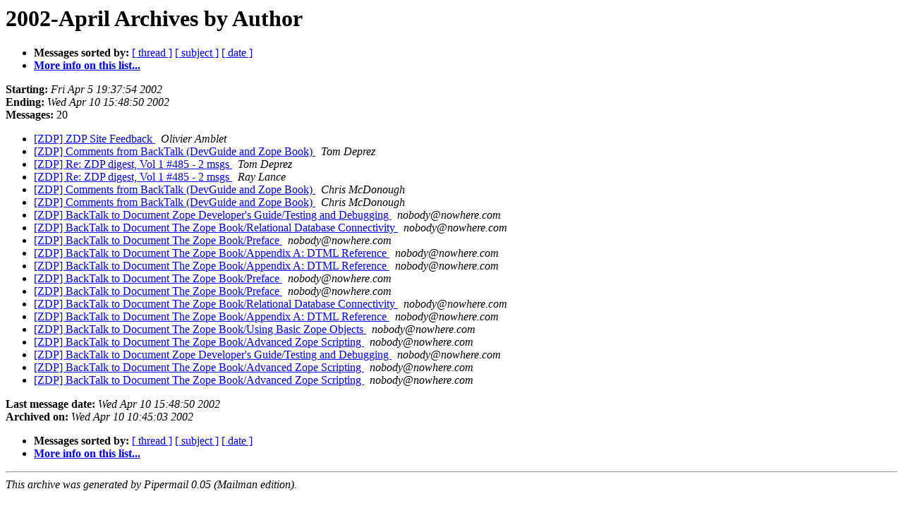

--- FILE ---
content_type: text/html
request_url: https://mail.zope.dev/pipermail/zdp/2002-April/author.html
body_size: 4211
content:
<!DOCTYPE HTML PUBLIC "-//W3C//DTD HTML 3.2//EN">
<HTML>
  <HEAD>
     <title>The ZDP 2002-April Archive by Author</title>
     <META NAME="robots" CONTENT="noindex,follow">
     
  </HEAD>
  <BODY BGCOLOR="#ffffff">
      <a name="start"></A>
      <h1>2002-April Archives by Author</h1>
      <ul>
         <li> <b>Messages sorted by:</b>
	        <a href="thread.html#start">[ thread ]</a>
		<a href="subject.html#start">[ subject ]</a>
		
		<a href="date.html#start">[ date ]</a>

	     <li><b><a href="http://lists.zope.org/mailman/listinfo/zdp">More info on this list...
                    </a></b></li>
      </ul>
      <p><b>Starting:</b> <i>Fri Apr  5 19:37:54 2002</i><br>
         <b>Ending:</b> <i>Wed Apr 10 15:48:50 2002</i><br>
         <b>Messages:</b> 20<p>
     <ul>

<LI><A HREF="002436.html">[ZDP] ZDP Site Feedback
</A><A NAME="2436">&nbsp;</A>
<I>Olivier Amblet
</I>
<LI><A HREF="002418.html">[ZDP] Comments from BackTalk (DevGuide and Zope Book)
</A><A NAME="2418">&nbsp;</A>
<I>Tom Deprez
</I>
<LI><A HREF="002430.html">[ZDP] Re: ZDP digest, Vol 1 #485 - 2 msgs
</A><A NAME="2430">&nbsp;</A>
<I>Tom Deprez
</I>
<LI><A HREF="002419.html">[ZDP] Re: ZDP digest, Vol 1 #485 - 2 msgs
</A><A NAME="2419">&nbsp;</A>
<I>Ray Lance
</I>
<LI><A HREF="002417.html">[ZDP] Comments from BackTalk (DevGuide and Zope Book)
</A><A NAME="2417">&nbsp;</A>
<I>Chris McDonough
</I>
<LI><A HREF="002420.html">[ZDP] Comments from BackTalk (DevGuide and Zope Book)
</A><A NAME="2420">&nbsp;</A>
<I>Chris McDonough
</I>
<LI><A HREF="002421.html">[ZDP] BackTalk to Document Zope Developer's Guide/Testing and Debugging
</A><A NAME="2421">&nbsp;</A>
<I>nobody@nowhere.com
</I>
<LI><A HREF="002422.html">[ZDP] BackTalk to Document The Zope Book/Relational Database Connectivity
</A><A NAME="2422">&nbsp;</A>
<I>nobody@nowhere.com
</I>
<LI><A HREF="002423.html">[ZDP] BackTalk to Document The Zope Book/Preface
</A><A NAME="2423">&nbsp;</A>
<I>nobody@nowhere.com
</I>
<LI><A HREF="002424.html">[ZDP] BackTalk to Document The Zope Book/Appendix A: DTML Reference
</A><A NAME="2424">&nbsp;</A>
<I>nobody@nowhere.com
</I>
<LI><A HREF="002425.html">[ZDP] BackTalk to Document The Zope Book/Appendix A: DTML Reference
</A><A NAME="2425">&nbsp;</A>
<I>nobody@nowhere.com
</I>
<LI><A HREF="002426.html">[ZDP] BackTalk to Document The Zope Book/Preface
</A><A NAME="2426">&nbsp;</A>
<I>nobody@nowhere.com
</I>
<LI><A HREF="002427.html">[ZDP] BackTalk to Document The Zope Book/Preface
</A><A NAME="2427">&nbsp;</A>
<I>nobody@nowhere.com
</I>
<LI><A HREF="002428.html">[ZDP] BackTalk to Document The Zope Book/Relational Database Connectivity
</A><A NAME="2428">&nbsp;</A>
<I>nobody@nowhere.com
</I>
<LI><A HREF="002429.html">[ZDP] BackTalk to Document The Zope Book/Appendix A: DTML Reference
</A><A NAME="2429">&nbsp;</A>
<I>nobody@nowhere.com
</I>
<LI><A HREF="002431.html">[ZDP] BackTalk to Document The Zope Book/Using Basic Zope Objects
</A><A NAME="2431">&nbsp;</A>
<I>nobody@nowhere.com
</I>
<LI><A HREF="002432.html">[ZDP] BackTalk to Document The Zope Book/Advanced Zope Scripting
</A><A NAME="2432">&nbsp;</A>
<I>nobody@nowhere.com
</I>
<LI><A HREF="002433.html">[ZDP] BackTalk to Document Zope Developer's Guide/Testing and Debugging
</A><A NAME="2433">&nbsp;</A>
<I>nobody@nowhere.com
</I>
<LI><A HREF="002434.html">[ZDP] BackTalk to Document The Zope Book/Advanced Zope Scripting
</A><A NAME="2434">&nbsp;</A>
<I>nobody@nowhere.com
</I>
<LI><A HREF="002435.html">[ZDP] BackTalk to Document The Zope Book/Advanced Zope Scripting
</A><A NAME="2435">&nbsp;</A>
<I>nobody@nowhere.com
</I>
    </ul>
    <p>
      <a name="end"><b>Last message date:</b></a> 
       <i>Wed Apr 10 15:48:50 2002</i><br>
    <b>Archived on:</b> <i>Wed Apr 10 10:45:03 2002</i>
    <p>
   <ul>
         <li> <b>Messages sorted by:</b>
	        <a href="thread.html#start">[ thread ]</a>
		<a href="subject.html#start">[ subject ]</a>
		
		<a href="date.html#start">[ date ]</a>
	     <li><b><a href="http://lists.zope.org/mailman/listinfo/zdp">More info on this list...
                    </a></b></li>
     </ul>
     <p>
     <hr>
     <i>This archive was generated by
     Pipermail 0.05 (Mailman edition).</i>
  </BODY>
</HTML>

